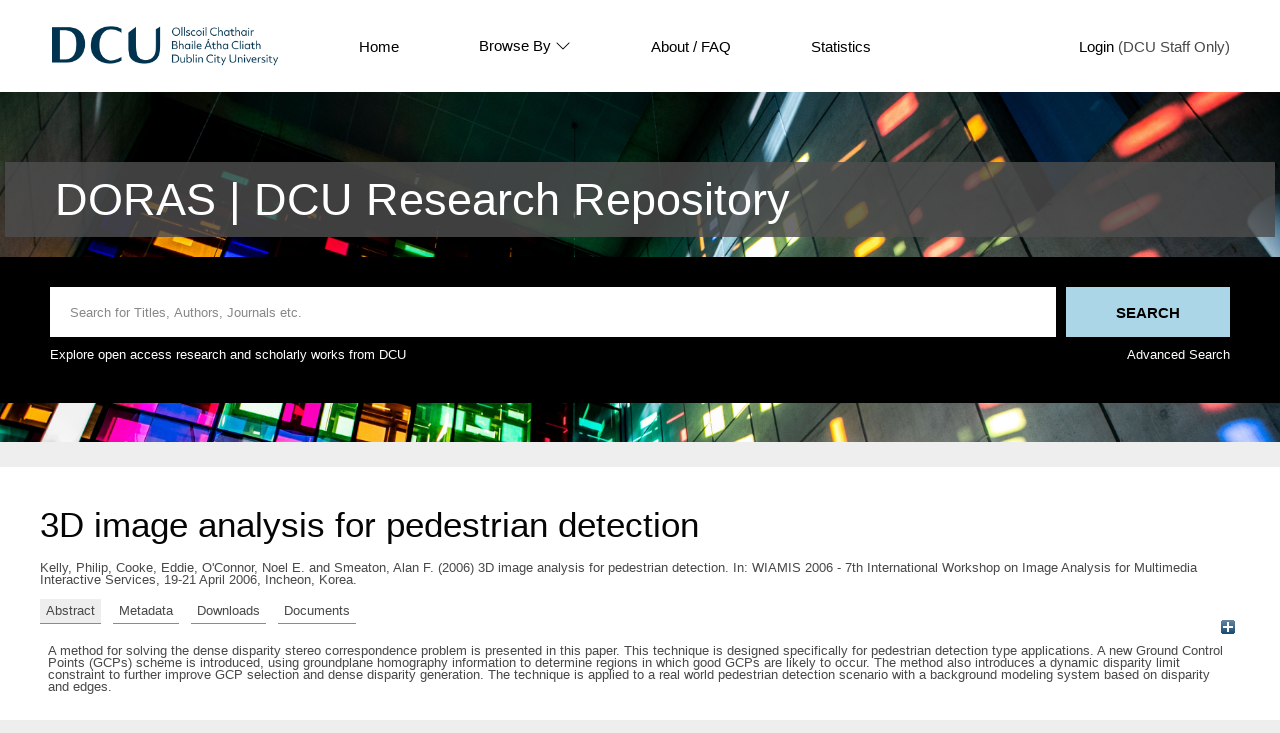

--- FILE ---
content_type: text/html; charset=utf-8
request_url: https://doras.dcu.ie/381/
body_size: 28884
content:
<!DOCTYPE html PUBLIC "-//W3C//DTD XHTML 1.0 Transitional//EN" "http://www.w3.org/TR/xhtml1/DTD/xhtml1-transitional.dtd">
<html xmlns="http://www.w3.org/1999/xhtml" lang="en">
  <head>
    <meta http-equiv="X-UA-Compatible" content="IE=edge" />
    <title> 3D image analysis for pedestrian detection  - DORAS</title>
    <link rel="icon" href="/favicon.ico" type="image/x-icon" />
    <link rel="shortcut icon" href="/favicon.ico" type="image/x-icon" />
    <link rel="icon" href="https://www.dcu.ie/sites/default/files/favicon_navy.ico" type="image/vnd.microsoft.icon" />
    <meta name="eprints.eprintid" content="381" />
<meta name="eprints.rev_number" content="8" />
<meta name="eprints.eprint_status" content="archive" />
<meta name="eprints.userid" content="1" />
<meta name="eprints.dir" content="disk0/00/00/03/81" />
<meta name="eprints.datestamp" content="2008-03-31" />
<meta name="eprints.lastmod" content="2018-07-19 14:41:17" />
<meta name="eprints.status_changed" content="2008-07-24 14:42:36" />
<meta name="eprints.type" content="conference_item" />
<meta name="eprints.metadata_visibility" content="show" />
<meta name="eprints.subjects" content="GD" />
<meta name="eprints.subjects" content="CL" />
<meta name="eprints.pres_type" content="paper" />
<meta name="eprints.use_license" content="ccancsa3_0" />
<meta name="eprints.groups" content="research_centres14" />
<meta name="eprints.groups" content="research_centres8" />
<meta name="eprints.creators_name" content="Kelly, Philip" />
<meta name="eprints.creators_name" content="Cooke, Eddie" />
<meta name="eprints.creators_name" content="O'Connor, Noel E." />
<meta name="eprints.creators_name" content="Smeaton, Alan F." />
<meta name="eprints.title" content="3D image analysis for pedestrian detection" />
<meta name="eprints.ispublished" content="pub" />
<meta name="eprints.abstract" content="A method for solving the dense disparity stereo correspondence problem is presented in this paper. This technique is designed specifically for pedestrian detection type applications. A new Ground Control Points (GCPs) scheme is introduced, using groundplane homography information to determine regions in which good GCPs are likely to occur. The method also introduces a dynamic disparity limit constraint to further improve GCP selection and dense disparity generation. The technique is applied to a real world pedestrian detection scenario with a background modeling system based on disparity and edges." />
<meta name="eprints.date" content="2006-04" />
<meta name="eprints.date_type" content="published" />
<meta name="eprints.full_text_status" content="public" />
<meta name="eprints.event_title" content="WIAMIS 2006 - 7th International Workshop on Image Analysis for Multimedia Interactive Services" />
<meta name="eprints.event_location" content="Incheon, Korea" />
<meta name="eprints.event_dates" content="19-21 April 2006" />
<meta name="eprints.event_type" content="workshop" />
<meta name="eprints.refereed" content="TRUE" />
<meta name="eprints.funders" content="Science Foundation Ireland" />
<meta name="eprints.funders" content="SFI 03/IN.3/I361" />
<meta name="eprints.citation" content="  Kelly, Philip, Cooke, Eddie, O'Connor, Noel E. and Smeaton, Alan F.  (2006) 3D image analysis for pedestrian detection.  In: WIAMIS 2006 - 7th International Workshop on Image Analysis for Multimedia Interactive Services, 19-21 April 2006, Incheon, Korea.      " />
<meta name="eprints.document_url" content="https://doras.dcu.ie/381/1/wiamis_2006.pdf" />
<link rel="schema.DC" href="http://purl.org/DC/elements/1.0/" />
<meta name="DC.relation" content="https://doras.dcu.ie/381/" />
<meta name="DC.title" content="3D image analysis for pedestrian detection" />
<meta name="DC.creator" content="Kelly, Philip" />
<meta name="DC.creator" content="Cooke, Eddie" />
<meta name="DC.creator" content="O'Connor, Noel E." />
<meta name="DC.creator" content="Smeaton, Alan F." />
<meta name="DC.subject" content="Detectors" />
<meta name="DC.subject" content="Information retrieval" />
<meta name="DC.description" content="A method for solving the dense disparity stereo correspondence problem is presented in this paper. This technique is designed specifically for pedestrian detection type applications. A new Ground Control Points (GCPs) scheme is introduced, using groundplane homography information to determine regions in which good GCPs are likely to occur. The method also introduces a dynamic disparity limit constraint to further improve GCP selection and dense disparity generation. The technique is applied to a real world pedestrian detection scenario with a background modeling system based on disparity and edges." />
<meta name="DC.date" content="2006-04" />
<meta name="DC.type" content="Conference or Workshop Item" />
<meta name="DC.type" content="PeerReviewed" />
<meta name="DC.format" content="application/pdf" />
<meta name="DC.language" content="en" />
<meta name="DC.identifier" content="https://doras.dcu.ie/381/1/wiamis_2006.pdf" />
<meta name="DC.identifier" content="  Kelly, Philip, Cooke, Eddie, O'Connor, Noel E. and Smeaton, Alan F.  (2006) 3D image analysis for pedestrian detection.  In: WIAMIS 2006 - 7th International Workshop on Image Analysis for Multimedia Interactive Services, 19-21 April 2006, Incheon, Korea.      " />
<!-- Highwire Press meta tags -->
<meta name="citation_title" content="3D image analysis for pedestrian detection" />
<meta name="citation_author" content="Kelly, Philip" />
<meta name="citation_author" content="Cooke, Eddie" />
<meta name="citation_author" content="O'Connor, Noel E." />
<meta name="citation_author" content="Smeaton, Alan F." />
<meta name="citation_publication_date" content="2006/04" />
<meta name="citation_online_date" content="2008/03/31" />
<meta name="citation_conference_title" content="WIAMIS 2006 - 7th International Workshop on Image Analysis for Multimedia Interactive Services" />
<meta name="citation_pdf_url" content="https://doras.dcu.ie/381/1/wiamis_2006.pdf" />
<meta name="citation_date" content="2006/04" />
<meta name="citation_cover_date" content="2006/04" />
<meta name="citation_abstract" content="A method for solving the dense disparity stereo correspondence problem is presented in this paper. This technique is designed specifically for pedestrian detection type applications. A new Ground Control Points (GCPs) scheme is introduced, using groundplane homography information to determine regions in which good GCPs are likely to occur. The method also introduces a dynamic disparity limit constraint to further improve GCP selection and dense disparity generation. The technique is applied to a real world pedestrian detection scenario with a background modeling system based on disparity and edges." />
<meta name="citation_language" content="en" />
<meta name="citation_keywords" content="Detectors; Information retrieval" />
<!-- PRISM meta tags -->
<link rel="schema.prism" href="https://www.w3.org/submissions/2020/SUBM-prism-20200910/" />
<meta name="prism.dateReceived" />
<meta name="prism.modificationDate" content="2018-07-19T14:41:17" />
<meta name="prism.event" content="WIAMIS 2006 - 7th International Workshop on Image Analysis for Multimedia Interactive Services" />
<meta name="prism.keyword" content="Detectors" />
<meta name="prism.keyword" content="Information retrieval" />
<link rel="alternate" href="https://doras.dcu.ie/cgi/export/eprint/381/COinS/doras-eprint-381.txt" type="text/plain; charset=utf-8" title="OpenURL ContextObject in Span" />
<link rel="alternate" href="https://doras.dcu.ie/cgi/export/eprint/381/HTML/doras-eprint-381.html" type="text/html; charset=utf-8" title="HTML Citation" />
<link rel="alternate" href="https://doras.dcu.ie/cgi/export/eprint/381/JSON/doras-eprint-381.js" type="application/json; charset=utf-8" title="JSON" />
<link rel="alternate" href="https://doras.dcu.ie/cgi/export/eprint/381/RIS/doras-eprint-381.ris" type="text/plain" title="Reference Manager" />
<link rel="alternate" href="https://doras.dcu.ie/cgi/export/eprint/381/RDFNT/doras-eprint-381.nt" type="text/plain" title="RDF+N-Triples" />
<link rel="alternate" href="https://doras.dcu.ie/cgi/export/eprint/381/Refer/doras-eprint-381.refer" type="text/plain" title="Refer" />
<link rel="alternate" href="https://doras.dcu.ie/cgi/export/eprint/381/METS/doras-eprint-381.xml" type="text/xml; charset=utf-8" title="METS" />
<link rel="alternate" href="https://doras.dcu.ie/cgi/export/eprint/381/MODS/doras-eprint-381.xml" type="text/xml; charset=utf-8" title="MODS" />
<link rel="alternate" href="https://doras.dcu.ie/cgi/export/eprint/381/RDFN3/doras-eprint-381.n3" type="text/n3" title="RDF+N3" />
<link rel="alternate" href="https://doras.dcu.ie/cgi/export/eprint/381/RDFXML/doras-eprint-381.rdf" type="application/rdf+xml" title="RDF+XML" />
<link rel="alternate" href="https://doras.dcu.ie/cgi/export/eprint/381/Atom/doras-eprint-381.xml" type="application/atom+xml;charset=utf-8" title="Atom" />
<link rel="alternate" href="https://doras.dcu.ie/cgi/export/eprint/381/CSV/doras-eprint-381.csv" type="text/csv; charset=utf-8" title="Multiline CSV" />
<link rel="alternate" href="https://doras.dcu.ie/cgi/export/eprint/381/OAI_RIAN_DC/doras-eprint-381.xml" type="text/xml" title="Dublin Core - OAI RIAN Schema" />
<link rel="alternate" href="https://doras.dcu.ie/cgi/export/eprint/381/BibTeX/doras-eprint-381.bib" type="text/plain; charset=utf-8" title="BibTeX" />
<link rel="alternate" href="https://doras.dcu.ie/cgi/export/eprint/381/DC/doras-eprint-381.txt" type="text/plain; charset=utf-8" title="Dublin Core" />
<link rel="alternate" href="https://doras.dcu.ie/cgi/export/eprint/381/ContextObject/doras-eprint-381.xml" type="text/xml; charset=utf-8" title="OpenURL ContextObject" />
<link rel="alternate" href="https://doras.dcu.ie/cgi/export/eprint/381/DIDL/doras-eprint-381.xml" type="text/xml; charset=utf-8" title="MPEG-21 DIDL" />
<link rel="alternate" href="https://doras.dcu.ie/cgi/export/eprint/381/RefWorks/doras-eprint-381.ref" type="text/plain" title="RefWorks" />
<link rel="alternate" href="https://doras.dcu.ie/cgi/export/eprint/381/Text/doras-eprint-381.txt" type="text/plain; charset=utf-8" title="ASCII Citation" />
<link rel="alternate" href="https://doras.dcu.ie/cgi/export/eprint/381/EndNote/doras-eprint-381.enw" type="text/plain; charset=utf-8" title="EndNote" />
<link rel="Top" href="https://doras.dcu.ie/" />
    <link rel="Sword" href="https://doras.dcu.ie/sword-app/servicedocument" />
    <link rel="SwordDeposit" href="https://doras.dcu.ie/id/contents" />
    <link rel="Search" type="text/html" href="https://doras.dcu.ie/cgi/search" />
    <link rel="Search" type="application/opensearchdescription+xml" href="https://doras.dcu.ie/cgi/opensearchdescription" title="DORAS" />
    <script type="text/javascript" src="https://www.google.com/jsapi">
//padder
</script><script type="text/javascript">
// <![CDATA[
google.charts.load("current", {packages:["corechart", "geochart"]});
// ]]></script><script type="text/javascript">
// <![CDATA[
var eprints_http_root = "https://doras.dcu.ie";
var eprints_http_cgiroot = "https://doras.dcu.ie/cgi";
var eprints_oai_archive_id = "doras.dcu.ie";
var eprints_logged_in = false;
var eprints_logged_in_userid = 0; 
var eprints_logged_in_username = ""; 
var eprints_logged_in_usertype = ""; 
// ]]></script>
    <style type="text/css">.ep_logged_in { display: none }</style>
    <link rel="stylesheet" type="text/css" href="/style/auto-3.4.4.css?1733491528" />
    <script type="text/javascript" src="/javascript/auto-3.4.4.js?1733745603">
//padder
</script>
    <!--[if lte IE 6]>
        <link rel="stylesheet" type="text/css" href="/style/ie6.css" />
   <![endif]-->
    <meta name="Generator" content="EPrints 3.4.4" />
    <meta http-equiv="Content-Type" content="text/html; charset=UTF-8" />
    <meta http-equiv="Content-Language" content="en" />
    
  </head>
  <body>
    <div class="ep-tools-bar-wrapper content m-auto d-none">
            <div class="ep-tools-bar">
              <a href="/cgi/users/home">Login</a> (DCU Staff Only)<!-- | <a href="{$config{http_cgiurl}}/register">Create Account</a>-->
            </div>
    </div>
    <div class="ep-header-bar-wrapper">
            <div class="ep-header-bar content m-auto">
		    <ul class="dcu-header-item-list">
			    <li class="dcu-header-item-logo"><a href="https://www.dcu.ie/"><img src="/images/DCU_Digital_Logo_Offiial_Navy_Landscape_0.png" height="40" alt="dcu logo" /></a></li>
			    <li class="dcu-header-item"><a href="/">Home</a></li>
			    <li class="dcu-header-item dcu-header-item-browse"><a href="/view" menu="browse-menu">Browse By
			    <svg width="16" height="16" fill="currentColor" class="bi bi-chevron-down" viewBox="0 0 16 16">
  <path fill-rule="evenodd" d="M1.646 4.646a.5.5 0 0 1 .708 0L8 10.293l5.646-5.647a.5.5 0 0 1 .708.708l-6 6a.5.5 0 0 1-.708 0l-6-6a.5.5 0 0 1 0-.708"></path>
</svg>
			    </a>
			    <div id="browse-menu" style="display:none;position: absolute;     background: white;     padding: 10px;     margin-top: 10px;">
<div class="ep-browse"><a href="/view/people">Author</a></div>
<div class="ep-browse"><a href="/view/groups/groups.html">DCU Faculties and Centres</a></div>
<div class="ep-browse"><a href="/theses/view">Theses</a></div>
<div class="ep-browse"><a href="/view/subjects/subjects.html">Subject</a></div>
<div class="ep-browse"><a href="/view/year">Year</a></div>
<div class="ep-browse"><a href="/view/type">Publication Type</a></div>

<div class="ep-browse d-none"><a href="/view/theses_year">Year of Award</a></div>
<div class="ep-browse d-none"><a href="/view/theses_supervisors">Supervisors</a></div>
            		    </div></li>
			    <li class="dcu-header-item"><a href="https://dcu.libguides.com/doras">About / FAQ</a></li>
			    <li class="dcu-header-item"><a href="/cgi/stats/report">Statistics</a></li>
			    <li class="dcu-header-item dcu-header-item-end d-none" id="dcu-main-nav-login-item"><a href="/cgi/users/home">Login</a> (DCU Staff Only)</li>

	    <div class="ep-header-list d-none">
		    <svg width="20" height="20" fill="currentColor" class="bi bi-list" viewBox="0 0 16 16">
  <path fill-rule="evenodd" d="M2.5 12a.5.5 0 0 1 .5-.5h10a.5.5 0 0 1 0 1H3a.5.5 0 0 1-.5-.5m0-4a.5.5 0 0 1 .5-.5h10a.5.5 0 0 1 0 1H3a.5.5 0 0 1-.5-.5m0-4a.5.5 0 0 1 .5-.5h10a.5.5 0 0 1 0 1H3a.5.5 0 0 1-.5-.5"></path>
</svg>
	    </div>
	    </ul>
            </div>
    </div>
    <div class="ep-homepage-header-dropdown-wrapper d-none">
	    <ul class="dcu-header-item-list-sm">
                            <li class="dcu-header-item"><a href="/">Home</a></li>
                            <li class="dcu-header-item"><a href="/view">Browse By</a></li>
                            <li class="dcu-header-item"><a href="/information.html">About</a></li>
                            <li class="dcu-header-item"><a href="/cgi/stats/report">Statistics</a></li>

			   </ul>
			    <a href="/cgi/users/home">Login</a> (DCU Staff Only)<!-- | <a href="{$config{http_cgiurl}}/register">Create Account</a>-->

    </div>
<!--    <div style="    position: absolute;
    left: 30px;
    top: 175px;
    font-weight: 500;
    color: white;
    background-color: black;
    padding: 10px;
    border-radius: 5px;
    border: 1px solid white;" id="ep_searchbar_toggle">
	    hide/show search bar
    </div>-->
    <div class="ep-homepage-banner-wrapper d-non">
	    <div class="ep-homepage-title-wrapper">
	      <h1 class="ep-homepage-title content m-auto">DORAS | DCU Research Repository</h1>
            </div>
            <div class="ep-homepage-banner">

            <div class="ep-searchbar-wrapper content m-auto">
              
              <form method="get" accept-charset="utf-8" action="/cgi/facet" class="ep-searchbar-form" role="search" aria-label="Publication simple search">
                <input class="ep_tm_searchbarbox" size="20" placeholder="Search for Titles, Authors, Journals etc." type="text" name="q" aria-labelledby="searchbutton" />
                <input class="ep_tm_searchbarbutton" value="Search" type="submit" name="_action_search" id="searchbutton" />
                <input type="hidden" name="_action_search" value="Search" />
                <input type="hidden" name="_order" value="bytitle" />
                <input type="hidden" name="basic_srchtype" value="ALL" />
                <input type="hidden" name="_satisfyall" value="ALL" />
              </form>
	      <div class="ep-searchbar-text">
		      <p>Explore open access research and scholarly works from DCU</p>
		      <a href="/cgi/search/advanced"><p>Advanced Search</p></a>
              </div>
            </div>
            </div>
    </div>
    <div class="ep-page-wrapper-internal">
      <h1 class="ep-internal-title content m-auto">

3D image analysis for pedestrian detection

</h1>
      <div class="ep_summary_content"><div class="ep_summary_content_left"></div><div class="ep_summary_content_right"></div><div class="ep_summary_content_top"></div><div class="ep_summary_content_main">

  <p style="margin-bottom: 1em">
    


    <span class="person"><span class="person_name">Kelly, Philip</span></span>, <span class="person"><span class="person_name">Cooke, Eddie</span></span>, <span class="person"><span class="person_name">O'Connor, Noel E.</span></span> and <span class="person"><span class="person_name">Smeaton, Alan F.</span></span>
  

(2006)

3D image analysis for pedestrian detection.


    In: WIAMIS 2006 - 7th International Workshop on Image Analysis for Multimedia Interactive Services, 19-21 April 2006, Incheon, Korea.
   
  


  



  </p>

<div class="ep_panel_container ep_panel_container_eprint ep_panel_set_eprint_381" id="ep_panel_set_eprint_381"><ul class="ep_panel_buttons" id="ep_panel_set_eprint_381_buttons" role="tablist" aria-label="Tabbed Panels"><li class="ep_panel_links ep_panel_set_eprint_381_links" id="ep_panel_set_eprint_381_links_abstract" onfocusin="ep_open_panel(event, 'ep_panel_set_eprint_381', 'abstract')" tabindex="-100" role="tab" aria-controls="abstract">Abstract</li><li class="ep_panel_links ep_panel_set_eprint_381_links" id="ep_panel_set_eprint_381_links_metadata" onfocusin="ep_open_panel(event, 'ep_panel_set_eprint_381', 'metadata')" tabindex="-101" role="tab" aria-controls="metadata">Metadata</li><li class="ep_panel_links ep_panel_set_eprint_381_links" id="ep_panel_set_eprint_381_links_stats" onfocusin="ep_open_panel(event, 'ep_panel_set_eprint_381', 'stats')" tabindex="-102" role="tab" aria-controls="stats">Downloads</li><li class="ep_panel_links ep_panel_set_eprint_381_links" id="ep_panel_set_eprint_381_links_docs" onfocusin="ep_open_panel(event, 'ep_panel_set_eprint_381', 'docs')" tabindex="-103" role="tab" aria-controls="docs">Documents</li></ul><div class="ep_panel_controls" id="ep_panel_set_eprint_381_controls"><a id="ep_panel_set_eprint_381_controls_open" class="ep_panel_controls_open" onclick="ep_open_panel_all('ep_panel_set_eprint_381');">[+]</a><a id="ep_panel_set_eprint_381_controls_close" class="ep_panel_controls_close" onclick="ep_close_panel_all('ep_panel_set_eprint_381');">[-]</a></div><div class="ep_panels" id="ep_panel_set_eprint_381_panels" number_of_panels="4"><div id="abstract" class="ep_panel_wrapper" ep_panel_order="0" ep_tile_order="0" role="tabpanel" aria-labelledby="ep_panel_set_eprint_381_links_abstract">

<div class="ep_panel_content" id="ep_panel_ep_panel_set_eprint_381__abstract">
<div class="ep_panel_title ep_panel_simple_title" id="ep_panel_set_eprint_381__abstract_title">Abstract</div>
  <div class="ep_panel_body" id="ep_panel_set_eprint_381__abstract_content">
    <div id="ep_panel_set_eprint_381__abstract_content_inner">         
      
        
          <div class="ep_panel_table_cell">A method for solving the dense disparity stereo correspondence problem is presented in this paper. This technique is designed specifically for pedestrian detection type applications. A new Ground Control Points (GCPs) scheme is introduced, using groundplane homography information to determine regions in which good GCPs are likely to occur. The method also introduces a dynamic disparity limit constraint to further improve GCP selection and dense disparity generation. The technique is applied to a real world pedestrian detection scenario with a background modeling system based on disparity and edges.</div>
        
      
    </div>
  </div>
</div>
</div><div id="metadata" class="ep_panel_wrapper" ep_panel_order="1" ep_tile_order="1" role="tabpanel" aria-labelledby="ep_panel_set_eprint_381_links_metadata">

<div class="ep_panel_content" id="ep_panel_ep_panel_set_eprint_381__metadata">
  <div class="ep_panel_title ep_panel_simple_title" id="ep_panel_set_eprint_381__metadata_title">Metadata</div>
  <div class="ep_panel_body" id="ep_panel_set_eprint_381__metadata_content">
    <div id="ep_panel_set_eprint_381__metadata_content_inner">         
      <table class="ep_block" style="margin-bottom: 1em; text-align:left;" border="0" cellpadding="3"><tr class="ep_table_row"><th valign="top" class="ep_row ep_table_header">Item Type:</th><td valign="top" class="ep_row ep_table_data">Conference or Workshop Item (Paper)</td></tr><tr class="ep_table_row"><th valign="top" class="ep_row ep_table_header">Event Type:</th><td valign="top" class="ep_row ep_table_data">Workshop</td></tr><tr class="ep_table_row"><th valign="top" class="ep_row ep_table_header">Refereed:</th><td valign="top" class="ep_row ep_table_data">Yes</td></tr><tr class="ep_table_row"><th valign="top" class="ep_row ep_table_header">Subjects:</th><td valign="top" class="ep_row ep_table_data"><a href="https://doras.dcu.ie/view/subjects/G.html">Physical Sciences</a> &gt; <a href="https://doras.dcu.ie/view/subjects/GD.html">Detectors</a><br /><a href="https://doras.dcu.ie/view/subjects/C.html">Computer Science</a> &gt; <a href="https://doras.dcu.ie/view/subjects/CL.html">Information retrieval</a></td></tr><tr class="ep_table_row"><th valign="top" class="ep_row ep_table_header">DCU Faculties and Centres:</th><td valign="top" class="ep_row ep_table_data"><a href="https://doras.dcu.ie/view/groups/research=5Fcentres.html">Research Institutes and Centres</a> &gt; <a href="https://doras.dcu.ie/view/groups/research=5Fcentres14.html">Centre for Digital Video Processing (CDVP)</a><br /><a href="https://doras.dcu.ie/view/groups/research=5Fcentres.html">Research Institutes and Centres</a> &gt; <a href="https://doras.dcu.ie/view/groups/research=5Fcentres8.html">Adaptive Information Cluster (AIC)</a></td></tr><tr class="ep_table_row"><th valign="top" class="ep_row ep_table_header">Use License:</th><td valign="top" class="ep_row ep_table_data">This item is licensed under a Creative Commons Attribution-NonCommercial-Share Alike 3.0 License. <a target="_blank" href="https://doras.dcu.ie/licences/ccancsa3_0/">View License</a></td></tr><tr class="ep_table_row"><th valign="top" class="ep_row ep_table_header">Funders:</th><td valign="top" class="ep_row ep_table_data">Science Foundation Ireland, SFI 03/IN.3/I361</td></tr><tr class="ep_table_row"><th valign="top" class="ep_row ep_table_header">ID Code:</th><td valign="top" class="ep_row ep_table_data">381</td></tr><tr class="ep_table_row"><th valign="top" class="ep_row ep_table_header">Deposited On:</th><td valign="top" class="ep_row ep_table_data">31 Mar 2008 by 
      

<span class="ep_name_citation"><span class="person_name">DORAS Administrator</span></span>


. Last Modified 19 Jul 2018 14:41</td></tr></table>
    </div>
  </div>
</div>
</div><div id="docs" class="ep_panel_wrapper" ep_panel_order="3" ep_tile_order="3" role="tabpanel" aria-labelledby="ep_panel_set_eprint_381_links_docs">

<div class="ep_panel_content" id="ep_panel_ep_panel_set_eprint_381__docs">
  <div class="ep_panel_title ep_panel_simple_title" id="ep_panel_set_eprint_381__docs_title">Documents</div>
  <div class="ep_panel_body" id="ep_panel_set_eprint_381__docs_content">
    <div id="ep_panel_set_eprint_381__docs_content_inner">         
      <div><p class="ep_block" style="margin-bottom: 1em; text-align:left;">Full text available as:</p><table class="ep_block" style="margin-bottom: 1em; text-align:left;"><tr><td valign="top" style="text-align:left;"><a onmouseover="EPJS_ShowPreview( event, 'doc_preview_437', 'right' );" class="ep_document_link" onblur="EPJS_HidePreview( event, 'doc_preview_437', 'right' );" onfocus="EPJS_ShowPreview( event, 'doc_preview_437', 'right' );" onmouseout="EPJS_HidePreview( event, 'doc_preview_437', 'right' );" href="http://doras.dcu.ie/381/1/wiamis_2006.pdf"><img class="ep_doc_icon" alt="[thumbnail of wiamis_2006.pdf]" src="http://doras.dcu.ie/381/1.hassmallThumbnailVersion/wiamis_2006.pdf" border="0" /></a><div id="doc_preview_437" class="ep_preview"><div><div><span><img class="ep_preview_image" id="doc_preview_437_img" alt="" src="http://doras.dcu.ie/381/1.haspreviewThumbnailVersion/wiamis_2006.pdf" border="0" /><div class="ep_preview_title">Preview</div></span></div></div></div></td><td valign="top">

<!-- document citation -->

<a class="ep_document_link" href="https://doras.dcu.ie/381/1/wiamis_2006.pdf"><span class="ep_document_citation">PDF</span></a>

 - Requires a PDF viewer such as <a href="http://www.cs.wisc.edu/~ghost/gsview/index.htm">GSview</a>, <a href="http://www.foolabs.com/xpdf/download.html">Xpdf</a> or <a href="http://www.adobe.com/products/acrobat/">Adobe Acrobat Reader</a>

<br />3MB</td></tr></table></div>
    </div>
  </div>
</div>
</div><div id="stats" class="ep_panel_wrapper" ep_panel_order="2" ep_tile_order="50" role="tabpanel" aria-labelledby="ep_panel_set_eprint_381_links_stats" ep_panel_onchange="irstats2_redraw">

<div class="ep_panel_content" id="ep_panel_ep_panel_set_eprint_381__stats">
  <div class="ep_panel_title ep_panel_simple_title" id="ep_panel_set_eprint_381__stats_title">Downloads</div>
  <div class="ep_panel_body" id="ep_panel_set_eprint_381__stats_content">
    <div id="ep_panel_set_eprint_381__stats_content_inner">         
      <div onresize="console.log('resize')">
<h2 class="irstats2_summary_page_header">Downloads</h2>
<div class="irstats2_summary_page_container">
<p>Downloads per month over past year</p>
<div id="irstats2_summary_page_downloads" class="irstats2_graph"></div>
<!--<p style="text-align:center"><a href="#" id="irstats2_summary_page:link">View more statistics</a></p>-->
</div>
<script type="text/javascript">

	google.setOnLoadCallback( function(){ drawChart_eprint( '381' ) } );
	
	function drawChart_eprint( irstats2_summary_page_eprintid ){ 

		/* $( 'irstats2_summary_page:link' ).setAttribute( 'href', '/cgi/stats/report/eprint/' + irstats2_summary_page_eprintid ); */

		new EPJS_Stats_GoogleGraph ( {
			'context': {
				'range':'1y',
				'set_name': 'eprint',
				'set_value': irstats2_summary_page_eprintid,
				'datatype':'downloads'
			},
			'options': {
				'container_id': 'irstats2_summary_page_downloads', 'date_resolution':'month','graph_type':'column'
			}
		} );
	}

</script>
</div>
    </div>
  </div>
</div>
</div></div><script type="text/javascript">
// <![CDATA[
ep_panel_init('abstract', 'as_tabs', 'ep_panel_set_eprint_381');
// ]]></script></div>

  
  

<!--  <epc:if test="!$flags{preview}">
    <table class="ep_summary_page_actions ep_summary_page_actions_small">
    <epc:foreach expr="action_list('eprint_summary_page_actions',$item)" iterator="action">
      <tr>
	<td><epc:print expr="$action.action_icon()" /></td>-->
<!--        <td><epc:print expr="$action.action_title()" /></td> -->
<!--      </tr>
    </epc:foreach>
    </table>
  </epc:if>-->

<p align="right">Archive Staff Only: <a href="https://doras.dcu.ie/cgi/users/home?screen=EPrint::View&amp;eprintid=381">edit this record</a></p></div><div class="ep_summary_content_bottom"></div><div class="ep_summary_content_after"></div></div>
    </div>
    <footer class="ep-footer-wrapper">
	    <div class="ep-footer-cols content m-auto">
	      <div class="ep-footer-useful-links">
		      <ul class="">
			      <li class="ep-footer-header">Useful Links</li>
			      <li><a href="/contact.html">Contact Us</a></li>
			      <li><a href="https://dcu.libguides.com/doras">About</a></li>
			      <li><a href="https://www.dcu.ie/library/open-research">Open Research at DCU</a></li>
		      </ul>
	      </div>
	      <div class="ep-footer-indexed-by">
		      <ul class="">
			      <li class="ep-footer-header">Indexed By</li>
			      <li><a href="https://scholar.google.com.au/scholar?hl=en&amp;as_sdt=0%2C5&amp;q=doras.dcu.ie&amp;btnG=">Google Scholar</a></li>
		      </ul>
	      </div>
	    </div>
	    <div class="ep-footer-poweredby">
		    <p>This site is powered by EPrints 3.4, free software developed by the University of Southampton.</p>
	    </div>
      
    </footer>
  </body>
</html>